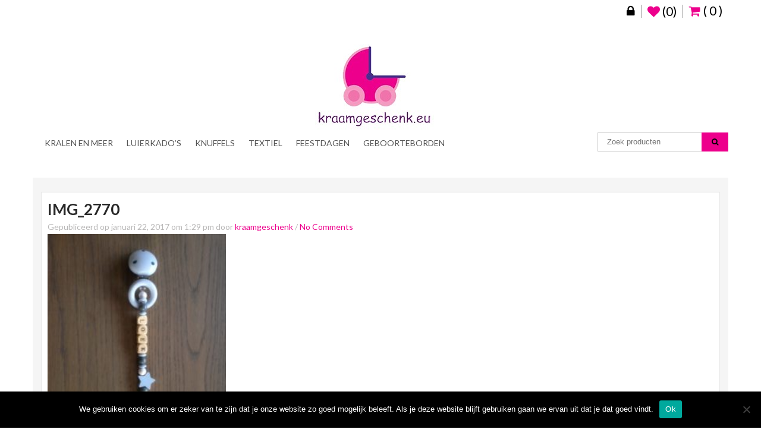

--- FILE ---
content_type: text/css
request_url: https://kraamgeschenk.eu/wp-content/themes/fashstore/style.css?ver=6.9
body_size: 7021
content:
/*
 Theme Name:   FashStore
 Theme URI:    https://accesspressthemes.com/wordpress-themes/fashstore/
 Description:  FashStore is a child theme of AccessPress Store, a modern WooCommerce WordPress theme. FashStore is WordPress fashion theme designed for creating robust and beautiful online store for selling fashion products like men’s clothing, women’s clothing, accessories, shoes etc. It has a deep integration with WooCommerce integration making it a complete store theme for fashion websites, indeed a complete fashion theme. Main features of FashStore are: Customizer based, Background and Color Configuration, YouTube Video Integration, Multiple Category Display Layout, Product and content search, Beautiful Product page, SEO optimized, Widgets ready etc. Official Support: https://accesspressthemes.com/support/ View Full demo: http://accesspressthemes.com/theme-demos/?theme=fashstore
 Author:       AccessPress Themes
 Author URI:   http://accesspressthemes.com/
 Template:     accesspress-store
 Version:      1.2.1
 License:      GNU General Public License v3 or later
 License URI:  http://www.gnu.org/licenses/gpl-3.0.html
 Tags:         one-column, two-columns, three-columns, four-columns, right-sidebar, left-sidebar, full-width-template, translation-ready
 Text Domain:  fashstore
*/

.welcome-user {
    display: none;
}
.before-top-header {
    padding: 0px;
}

.ticker_tick {
    color: #000 !important;
}
.ticker-swipe,
.ticker-content  {
    background-color: transparent !important;
}

.style_one .caption {
     position: absolute;
     width: 100%;
     display: inline-block;
     text-align: center;
     bottom: 24px;
     top: 130px;
     left: 130px;
     margin-top: 0;
}


/* Header css style for child */

.ticker-title::after {
    border-bottom: 0 solid transparent;
    border-left: 17px solid #e24545;
    border-top: 19px solid transparent;
    content: " ";
	border:none ;
   
}
.ticker { height: 60px ;}
.ticker-title { 
	 background: none !important;
	 color:#000;
	}
.ticker-title  span{
	 color:#000 ; 
	 border-bottom:4px solid #d4054f;
	 line-height:auto;
	 padding-bottom:3px;
	 font-size:13px; 
	 font-weight:normal;
	}
.before-top-header {
    margin-bottom: 15px;
}
#site-branding{
	 position:relative;
     margin:0 auto; 
     clear:both;
 }
.right-header-main.clearfix{ 
	 position:relative ;
	 clear: both; 
	 width:100%;
     float: left;
     margin-top: 0px;
     max-height: 100%;
     background: none;
     max-width:100%;
}
.right-header-main.clearfix:after {
    position: absolute;
    content: "";
    left: -2px;
    top: 0;
    height: 100%;
    width: 5px;
    background-color: transparent;
}
#menu {
     float: left;
     height: 100%;
     position: relative;
}
#menu:after {
    content: "";
    display: block;
    border-top: 28px solid transparent;
    border-left: 28px solid transparent;
    border-right: 28px solid transparent;
    border-bottom: 28px solid transparent;
    position: absolute;
    top: 0;
    left: -56px;
    z-index: 1;
    height: 56px;
}
#site-branding {
     display: block;
     float: none;
     padding-bottom: 5px;
     text-align: center;
     width: 230px ;
	 margin: 0 auto;
}
.main-navigation ul > li {
    display: inline-block;
    position: relative;
    margin: 0;
    padding: 0;
}
.main-navigation{
     background:none;
     padding-left:0px;
 }
#site-navigation li a { 
	 color:#585858;
	}
.right-header{
     display:inline-block;
     float:left;
}
.inner_home::after{
     background:none;
}
.inner_home {
     border-bottom:0px;
     margin-bottom:20px;
  }
.searchform input[type="text"]{
     background:#fff ;
 }
.search-form button.searchsubmit {
     background:#fff; 
     border:2px solid #ccc; 
     color: #000; 
     box-shadow: none;
 }
.search-form button [type="submit"]{
     border: 2px solid #fff;
 }
 .search-form input.search-field {
    border: 1px solid #ccc;
}

/* banner  section css for child */

.slider-caption .caption-title { 
     font-family: 'Josefin Sans', sans-serif ; 
     color: #d4054f;
     text-transform:lowercase ;
     font-size:49px;
     line-height:49px;
 }
 .caption-content {
     font-family: 'Playfair Display', serif;
      font-size:48px;
     color:#000; 
     font-weight:bold;  
     text-transform:uppercase;
     line-height: 50px;
 }

.caption-read-more1::after, .caption-read-more1::before{
     content: none; 
 } 
	.caption-read-more1{
	 background:#d4054f;
	 font-family: 'Josefin Sans', sans-serif ;
	 font-size:20px; font-weight:100;
	 padding:15px 26px; margin-top:40px;
	 transition: 0.3s ease-in-out 0s;
	
	}
.caption-read-more1:hover{
	   background:#b50141;
	}
	
.promo-image { 
     overflow:hidden; position:relative;
}
.promo-image .caption{
	 position:absolute;
	 left:0; 
	 right:0; 
	 bottom:0;
	 top:0; 
	 background:rgba(255, 255, 255, 0);
	 transition: 0.3s all ease-in-out 0s;
	 opacity:0;
	}
.promo-image:hover .caption{
	 background:rgba(255,255,255,0.5);
     opacity:1;
     text-align:center;
}
.promo-image .caption h4{
     position:relative;
     left:auto; 
     right:auto; 
     margin-top:20%;
     color: #d4054f;
     font-family: "Josefin Sans",sans-serif ;
     font-size: 49px;
     line-height: 49px;
     text-transform: lowercase ;
	 font-weight:100;
	 display:none;
}


.promo-product1 aside:nth-child(2) .caption{
      left:0; 
      right:0; 
      bottom:0; top:0; 
      width:100% ;
  }
.promo-product1 aside:first-child .caption{ 
	 left:0; 
	 right:0; 
	 bottom:0; 
	 top:0;
	}
.promo-product1 aside:last-child .caption{
     width:100%;
 }

.title-bg{
     background:none; 
     border-bottom:none;  
     border-top:1px solid #eee ;
 }
.prod-title::after{ 
	 content:none;
	}
.prod-title{ 
	 font-family: 'Playfair Display', serif; 
	 font-size:27px; 
	 text-transform:none; 
	 font-weight:normal;
	}
.new-prod-slide .slick-prev:hover, .new-prod-slide .slick-prev.slick-disabled{ 
	 //background:#ff74e5; 
	}
.new-prod-slide .slick-next:hover, .new-prod-slide .slick-next.slick-disabled {
     //background:#ff74e5;
 }
.new-prod-slide .slick-prev{ 
	 top:-55px;
	}
.new-prod-slide .slick-next{ 
	  top:-55px;
	}

.style_one .promo-link-btn { 
	 background:#d4054f;
	 font-family: 'Josefin Sans', sans-serif ;
	 font-size:20px; 
	 font-weight:100; 
	 margin: 0 auto;
	}
.style_one .promo-link-btn:hover{ 
	 background:#b50141; 
	 color:#fff;
	}

.style_one .promo-desc-title{
         font-family: "Josefin Sans",sans-serif;
    font-weight: bold;
    text-transform: none;
    font-size: 33px;
    margin-top: 100px;
    text-align: center;
    margin-bottom: 20px;
}

.slick-track li span.label-new::after {
     border-bottom: 0 solid transparent;
     border-left: 22px solid #d4054f;
     border-top: 30px solid transparent; 
     right:-21px;
 }
.slick-track li span.label-new{
      background: #d4054f;
  }
#ap-cta-video .cta-video .cta-wrap-right{ 
	 background:url("images/bg-utube.png")no-repeat; 
	 width:20%;
	 padding: 10px;
     background-size: cover;
}
.login-woocommerce {
    float: right;
    line-height: 0px;
    margin: 0px 0;
}
.login-woocommerce a{ 
	 line-height:auto;  
	 font-size:21px;  
	 line-height:21px; 
	 top:20px; 
	 color:#000;
	}
.login-woocommerce a.quick-wishlist i{
     color:#d4054f;
 }

.login-woocommerce a.account { 
	 padding-top:7px; 
	 display:inline-block;
	}
#ak-top::before{
	 color:#d4054f;
	}
.view-cart {
    padding-left: 10px;
    line-height: 0px;
    margin: 0px 0px;
}
.login-woocommerce .view-cart a { 
	 line-height:auto;  
	 font-size:21px;  
	 line-height:21px; 
	 top:20px; 
	 color:#000;  
	 padding-top:7px; 
	 display:inline-block;
	}
.login-woocommerce .view-cart a.wcmenucart-contents i{
      color:#d4054f;
  }
ul.new-prod-slide li{
 border-right:1px solid #eee;
     padding: 10px 0 ;
 }

ul.new-prod-slide{
     border-top:1px solid #eee;
     border-bottom:1px solid #eee;
  }
.title-bg{ 
	  margin-bottom: 6px;}

span.onsale{ 
	 background:#d4054f;
	}
span.onsale:after, .woocommerce ul.products li.product .onsale:after, .woocommerce span.onsale:after{
	 border-right:22px solid #d4054f; 
	 left:-21px;
	}
.new-prod-slide .slick-slide h3, .feature-prod-wrap h3, .feature-cat-image h3{ 
	 font-family: "Josefin Sans",sans-serif ;
     text-transform: none; 
     font-size: 23px; 
     color:#000;
 }
 .widget_accesspress_store_product2 .feature-cat-product .slick-prev{
     //background: url("images/mini-prev-arrow.png") no-repeat scroll center center;
 }
 .widget_accesspress_store_product2 .feature-cat-product .slick-next{
     //background: url("images/mini-next-arrow.png") no-repeat scroll center center;
     background-color:##d4054f;
 }
 #accesspress_store_full_promo-3 .promo-image .caption{ 
 	 opacity: 1 ; 
 	 background: none;
 	}
#accesspress_store_full_promo-3 .style_one .promo-desc-title{
	 margin-right: 43px;
	}
#accesspress_store_full_promo-3 .style_one .promo-link-btn{ 
	 margin-right: 69px;
	}
.page-template .item-img .add_to_cart_button { 
	 left:0;
	}
.item-img .cart-wish-wrapper{
	 position: absolute; 
	 top: 45%; 
	 left: 0; 
	 display: block; 
	 text-align: left;
	  }
.item-img .cart-wish-wrapper{
     opacity:0; 
     transition: all 0.3s ease-in-out 0s;
 }
.slick-slide:hover .item-img .cart-wish-wrapper{ 
	 opacity:1;
	}

.feature-prod-wrap:hover .item-img .cart-wish-wrapper{ 
	 opacity:1;
	}


.page-template .cart-wish-wrapper .add_to_cart_button:hover{
	 background:#d4054f;
	}
.cart-wish-wrapper .item-wishlist{ 
	 background: rgba(212, 5, 79, 0.60); 
	 color:#fff;
	}
.cart-wish-wrapper .item-wishlist i, .cart-wish-wrapper .fa-shopping-cart{
	 color:#fff;
	}
.cart-wish-wrapper .item-wishlist{
	 padding:5px 12px;
	}
.new-prod-slide .slick-slide .cart-wish-wrapper .item-wishlist:hover{
	 background:#d4054f;
	}

.cart-wish-wrapper a:first-child{ 
	 display:inline-block; 
	 position: relative;
	}
.cart-wish-wrapper .item-wishlist-fash{
     background: rgba(212, 5, 79, 0.60);
     color: #fff;
         line-height: 30px;
     padding: 5px 12px;
      display: inline-block;
      text-transform: uppercase;
     font-weight: 700;
     margin-top: 7px;

 }

 .cart-wish-wrapper .item-wishlist-fash:hover{ 
 	 background: #d4054f; 
 	 color:#fff;
 	}
.feature-cat-image .product-cat-desc{
     background: #000; 
     color: #fff;
 }
.feature-cat-image .product-cat-desc h3{
	 color: #fff;
	 }
.widget.widget_accesspress_store_icon_text .ap-icon-text-icon{ 
	 background: none;
	}
	#promo-section3{ background: none;
}
.ap-icon-text-title{ 
	 color: #000; 
	 font-size: 23px; 
	 text-transform: none; 
	 font-family: 'Josefin Sans', sans-serif ; 
	}
	.ap-icon-text-icon .fa{ color:#000; line-height: 50px; font-size: 40px;}
	#content{ border-bottom: 0px;}
	.style_two .promo-image img{ width: 100%;}

	 .style_two .promo-image .caption {
    opacity: 1 ;
    background: none;
    text-align: center;
    margin-top:5%;
}

.style_two .caption{ width: 100%;} 
.style_two .caption .promo-desc-title{ 
	 font-family: 'Josefin Sans', sans-serif ; 
	 color: #d4054f; 
	 font-size: 32px; 
	 text-transform: none;
	}

.style_two .caption .promo-desc{ 
	 color: #000;
	 margin-top: 10px; 
	 font-family: 'Playfair Display', serif; 
	 font-weight: bold;
		}
.style_two .caption .promo-link-btn{ 
	 background: #d4054f;
	 font-family: 'Josefin Sans', sans-serif ;
	 line-height: 40px;
		}

#ap-cta-video .cta-video .cta-wrap-left{
      width: 80%;
     }
.cta-overlay{ 
	 padding: 0px;
		}
.cta-vid-wrap .widget { 
	  margin:0px; 
	 padding: 0px;
		}

.cta-vid-wrap .cta-wrap-right .cta-title span{ 
	 color: #d4054f;
	 }
.cta-vid-wrap .cta-wrap-right .cta-title i{
	 color: #d4054f; 
	 font-size: 15px;
}
#ap-cta-video .cta-video .cta-wrap-right .bttn.cta-video-btn{ 
	  font-size: 15px; 
	 line-height: 40px; 
	 background: #d4054f ;
}
.top-footer-block .widget-title{
     background: none; 
      border-bottom:none;
  }
  .top-footer-block .es_button input{ 
  	background: #fff; 
  	border:1px solid #ccc; 
  	color: #333333;
  	font-weight: bold;
  	padding: 0 20px;
  }
  .top-footer-block ul.menu li a{
     color: #848484; line-height: 30px;
  }
  .top-footer-block ul.menu li{
     position: relative; padding-left: 15px;
  }
  .top-footer-block ul.menu{
     list-style: none; padding: 0px ; margin: 0px; 
  }
  .top-footer-block ul.menu li:after{
     width: 0; 
    height: 0; 
    border-top: 5px solid transparent;
    border-bottom: 5px solid transparent;
    
    border-left: 5px solid #848484;
    content: "";
    position: absolute;
    left: 0;
    top: 35%;
  }
  .top-footer-block ul.menu li a:hover{
    color:#c97178;
  }
  
.f-address ,.f-email,.f-phone{ color: #848484;}
.f-address i{ padding-right: 5px;}
.f-address i, .f-address span {
    display: table-cell;
    vertical-align: top;

}

.f-email i{ padding-right: 5px;}
.f-email i, .f-address span {
   
    vertical-align: top;

}
.f-phone{ clear: both; margin: 10px 0px;}
.f-phone i{ padding-right: 5px;}
.f-phone i, .f-address span {
  
    vertical-align: top;

}
.f-logo{ margin-bottom: 20px; display: inline-block; clear: both;}
.top-footer-block .es_textbox input{ background: none; border: 1px solid #666; line-height: 33px;}

.main-navigation ul.menu{ background: none;}
#site-navigation li a { color: #585858;}

/* oct-13*/
.widget_accesspress_store_product2 .feature-cat-image.left_align::after{ content: none;}
.widget_accesspress_store_product2 .feature-cat-image.left_align::before{content: none;}
.widget_accesspress_store_product2 .feature-cat-image.right_align::after{content: none;}
.widget_accesspress_store_product2 .feature-cat-image.right_align::before{content: none;}

.woocommerce #respond input#submit, .woocommerce a.button, .woocommerce button.button, .woocommerce input.button{
	background: #d4054f ;
    color: #FFF ;
    border-radius: 0px ;
    border: 2px solid #d4054f;
}

/* .woocommerce a.button:hover, .woocommerce button.button:hover, */
.woocommerce #respond input#submit:hover,  .woocommerce input.button:hover{
	background: #fff; 
    color: #fff ;
}

#content .page_header_wrap #accesspress-breadcrumb span::after, .woocommerce .entry-header .woocommerce-breadcrumb span::after{
	border-bottom: 0 solid transparent;
    border-right: 20px solid #d4054f;
    border-top: 23px solid transparent;
    color: #ffffff;
    content: " ";
    display: inline-block;
    height: 100%;
    left: -20px;
    margin-left: 0;
    margin-top: 0;
    position: absolute;
    top: 0;
    width: 0;
    z-index: 1;
}

#content .page_header_wrap #accesspress-breadcrumb span, .woocommerce .entry-header .woocommerce-breadcrumb span{
	background: #d4054f;
}
#secondary.sidebar .widget-title,
 .comments-area .comment-respond h3.comment-reply-title{ background: none; border-bottom:0px solid #d4054f;}
 .woocommerce ul.products.grid li.product .onsale, .woocommerce span.onsale{background: #d4054f;}
 #content .page_header_wrap header > h1.entry-title, .woocommerce .entry-header h1.entry-title{color: #d4054f;}
 .woocommerce .widget_price_filter .ui-slider .ui-slider-range{background: #d4054f;}
 .woocommerce .widget_price_filter .price_label{color: #d4054f;}
 .woocommerce .widget_price_filter .price_slider_amount button{

 	background: #d4054f ;
    border: 2px solid #e24545;
    border-radius: 0 ;
    color: #ffffff;
    float: right ;
    font-size: 14px;
    font-weight: 700;
    line-height: 36px;
    outline: 0 none;
    padding: 0 25px;
 }

 .woocommerce .widget_price_filter .price_slider_amount button:hover {
    background: #ffffff none repeat scroll 0 0 ;
    border: 2px solid #d4054f;
    color: #e24545 ;
    opacity: 1;
}

.woocommerce .content-area .products {

    border-top: 0px solid #d4054f;
    margin-bottom: 0;
    margin-top: 0;
    padding-top: 20px;
}


.woocommerce ul.products li.product .price-cart .button, .woocommerce ul.products li.product .price-cart .added_to_cart{

   background: rgba(212, 5, 79, 0.6);

    border: 0px;
    border-radius: 0;
    color: #fff;
    display: inline-block;
    font-size: 16px;
    font-weight: 700;
    height: 40px;
    line-height: 36px;
    margin: 0;
    padding: 0 20px;
    text-align: center;
    text-transform: uppercase;
    display: inline-block;
    width: 95%;
   float: left;
}
.woocommerce ul.products li.product .price-cart .gridlist-buttonwrap a.button:hover::before{ color: #d4054f ;}

.woocommerce ul.products.grid li.product .price-cart .gridlist-buttonwrap a.button::before, .woocommerce.single.single-product .entry-summary form button.button::before {
    color: #ffffff ;
    content: "";
    font-family: FontAwesome;
    margin-right: 5px;
}

.woocommerce ul.products li.product .price-cart .gridlist-buttonwrap a.button:hover, .woocommerce ul.products li.product .price-cart .added_to_cart:hover {
    background: #d4054f ;
    border: none;
    color: #fff ;
    opacity: 1;
}

.woocommerce ul.products li.product a.item-wishlist {
   background: rgba(212, 5, 79, 0.6);
    bottom: 0;
    color: #ffffff;
    display: inline-block;
    margin: 0;
    opacity: 0;
    overflow: hidden;
    padding: 4px 15px;
    position: relative;
    left: 0 ;
    width: auto;
    margin-top: 5px;
    
}
.woocommerce ul.products li.product a.item-wishlist:hover {background: #d4054f ;}
.woocommerce ul.products li.product a.item-wishlist::after{ content: none;}
.woocommerce ul.products li.product:hover a.item-wishlist {
    
    opacity: 1;
     float: left;
}

.gridlist-toggle a#grid.active, .gridlist-toggle a#grid:hover {
    background: #d4054f url("images/active.png") no-repeat scroll center center ;
    margin: 0 5px;
}
.gridlist-toggle a#grid {
    background: #efefef url("images/active.png") no-repeat scroll center center ;
    margin: 0 5px;
}



.gridlist-toggle a#list.active, .gridlist-toggle a#list:hover {
    background: #d4054f url("images/inactive.png") no-repeat scroll center center ;
}
.gridlist-toggle a#list {
    background: ##efefef url("images/inactive.png") no-repeat scroll center center ;}


.woocommerce .content-area select {
    -moz-appearance: none;
    background: #efefef url("images/drop.jpg") no-repeat scroll 100% 15%;
    border: medium none;
    color: #989898;
    font-size: 14px;
    font-weight: 400;
    height: 32px;
    line-height: 30px;
    margin: 0 0 5px;
    overflow: hidden;
    padding-left: 20px;
    width: 300px;
}

.woocommerce .content-area select:hover {
      background: #efefef url("images/drop1.png") no-repeat scroll 100%  15%;
     opacity:0.8;
}
.total-products{color: #d4054f ;}
.left-sidebar select{ 
	 width: 100%; 
	 padding: 5px;
}

.woocommerce ul.products li.product .cart-wish-wrapper{
     opacity:0;
     transition: 0.3s all ease-in-out 0s;
     margin-top: 35%;
     text-align: left;
}

.woocommerce ul.products li.product:hover .cart-wish-wrapper{ 
	 opacity:1;
}
.woocommerce .gridlist-buttonwrap .add_to_cart_button{
     background:rgba(212, 5, 79, 0.60) ;
     border: 0px solid #d4054f;
  }

.woocommerce .gridlist-buttonwrap .add_to_cart_button:hover{ 
      background:#d4054f;
     color: #fff ;
 }

  .cart-wish-wrapper .add_to_cart_button {
     margin-right:10px; 
    }
    .cart-wish-wrapper .item-wishlist {  margin-right:10px; }
 .cart-wish-wrapper .item-wishlist {
    
    background: rgba(212, 5, 79, 0.6) none repeat scroll 0 0;
    color: #ffffff ;
    display: inline-block;
    font-weight: 700;
    line-height: 30px;
    padding: 5px 12px ;
     width: auto;
     transition: all 0.6s ease-in-out 0.2s;
    
}


.cart-wish-wrapper .item-wishlist .wish-caption{
    opacity: 0; display: none;
    margin-left: 5px;

}

.cart-wish-wrapper .item-wishlist:hover .wish-caption{
    opacity: 1;
     display: inline-block;
}

 .cart-wish-wrapper .add_to_cart_button{
     background: rgba(212, 5, 79, 0.60);
      color: #ffffff ;
    display: inline-block ;
    font-weight: 700;
    line-height: 30px;
    /*padding: 5px 12px ;*/
     padding: 5px 13px ;
     width: auto ;
     text-align: left;
     transition: all 0.6s ease-in-out 0.2s;
 }
.cart-wish-wrapper a{
    padding: 5px 13px ;
}
 .cart-wish-wrapper .add_to_cart_button .cart-caption{
    opacity: 0; 
    display: none; 
    transition: all 0.6s ease-in-out 0s;
    margin-left: 5px;
}

.cart-wish-wrapper .add_to_cart_button:hover .cart-caption{
    opacity: 1; 
    display: inline-block; 
    
}

.related.products .type-product .cart-wish-wrapper a.button{ display: inline-block;}
.woocommerce.single.single-product .related.products ul.products li .item-wishlist, 
.woocommerce.single.single-product .upsells.products ul.products li .item-wishlist{ 
    display: inline-block; 
    float: left;
}

.woocommerce.single.single-product .related.products ul.products li .add_to_cart_button, 
.woocommerce.single.single-product .upsells.products ul.products li .add_to_cart_button{ 
    display: inline-block; 
    float: left;
    background: rgba(212, 5, 79, 0.6) none repeat scroll 0 0 ;
    color: #ffffff;
    overflow: hidden;
    padding: 4px 12px ;
    position: relative;
    width: auto;
    border: none;
    transition: all 0.6s ease-in-out 0s;
}
.woocommerce.single.single-product .related.products ul.products li .add_to_cart_button:hover, 
.woocommerce.single.single-product .upsells.products ul.products li .add_to_cart_button:hover{ 
    color: #fff ;
    background: #d4054f ;
    opacity: 1;
}
.woocommerce.single.single-product .related.products ul.products li a.add_to_cart_button, 
.woocommerce.single.single-product .upsells.products ul.products li a.add_to_cart_button{
 color: #fff;
  display: inline-block; padding: 5px 12px;
  line-height: 30px;
  margin-right: 10px;
  text-transform: uppercase;
}
.woocommerce.single.single-product .related.products ul.products li a.add_to_cart_button:after, 
.woocommerce.single.single-product .upsells.products ul.products li a.add_to_cart_button:after{ content: none;}


.page-template .add_to_cart_button, .page-template .product_type_simple, .page-template .product_type_external{
 display: inline-block;}



 #respond input#submit {
    background: #d4054f;
    font-size: 13px;
    line-height: 35px;
    color: #ffffff;
    overflow: hidden;
    margin-left: 0px;
    border: 2px solid #d4054f;
}
#respond input#submit:hover {
    background: #ffffff;
    color: #d4054f;
    border: 2px solid #d4054f;
}

form-author input, #respond .comment-form-email input, #respond input, #respond textarea {
    display: inline-block;
    background: none;
    width: 75%;
    border: 1px solid rgba(224, 224, 224, 0.41);
    outline: 0;
    border-bottom: 1px solid #666 ;
}
.woocommerce.single.single-product .woocommerce-tabs ul.tabs li.active{ 
	background: none ;
}
.woocommerce.single.single-product .woocommerce-tabs ul.tabs li{ 
	background: none;
}
.woocommerce .woocommerce-info{ 
	border-color: #d4054f;
}
.woocommerce-billing-fields h3, .woocommerce-shipping-fields h3, h3#order_review_heading{border-bottom:3px solid #d4054f ;}

.comments-area .comment-respond h3.comment-reply-title{ background: none;}
.woocommerce ul.products li.product .price{color: #595959}
.page_header_wrap .entry-title{color: #d4054f;}
.welcome-user{ margin-top: 15px;}
#ap-cta-video .cta-video .cta-wrap-right .cta-desc {height: 250px;}
#ap-cta-video.cta-video-section-wrap .ak-container{ width: 100%;}
.widget_accesspress_store_product2 .feature-cat-image.left_align{ width: 25%;}
.widget_accesspress_store_product2 .feature-cat-product{width: 73%;}
.widget_accesspress_store_product2 .feature-cat-image.right_align {
    float: right;
    text-align: right;
    width: 25%;
}
.feature-cat-image.right_align .product-cat-desc{ background-color: #d4054f;}
.feature-prod-wrap{ margin-bottom: 0;}
.widget_accesspress_store_product2 .feature-cat-product{ margin-top: 0;}
.login-woocommerce .logout{ margin-top: 7px; display: inline-block;}

.woocommerce .gridlist-buttonwrap a.add_to_cart_button {
    background: rgba(212, 5, 79, 0.6) none repeat scroll 0 0 ;
    border: 0 solid #d4054f;
    display: inline-block;
    float: left;
    padding: 11px 12px ;
    text-transform: uppercase;
}

.search-wrapper span.user-name{ color: #d4054f;}
.woocommerce.single.single-product .entry-summary .product_meta div a { color: #d4054f;}
.woocommerce.single.single-product .entry-summary .show a{ background-color: #d4054f; }
.woocommerce.single.single-product .entry-summary .show a:hover{border: 2px solid #d4054f; color: #d4054f;  }
.single-product.woocommerce .star-rating span::before, .single-product.woocommerce .star-rating::before{ color: #d4054f; line-height: 1.3;}
#secondary.sidebar ul li:hover>a, #secondary.sidebar ul li:hover
{ color: #d4054f; border-color: #d4054f; }
.price del span{color: #d4054f;}

.woocommerce.single.single-product .woocommerce-tabs ul.tabs li.active a{ color:#d4054f; }
.woocommerce.single.single-product .woocommerce-tabs ul.tabs li.active{ border-bottom:1px solid #d4054f;}
.top-footer-block .es_lablebox{color:#d4054f; }

.woocommerce .star-rating span::before, .woocommerce .star-rating::before{color:#d4054f; text-indent: 0;}

.woocommerce .star-rating span{
    left: 0;
}
.woocommerce.single.single-product .related.products ul.products li:last-child{
    margin-right: 0;
}
.woocommerce.single.single-product .entry-summary form button.button:hover:before{ color:#d4054f ; }
.woocommerce-cart .cross-sells h2, .woocommerce-cart .cart_totals h2{ border-bottom:3px solid #db5c88;}
.woocommerce a.remove{color:#d4054f ;}
.woocommerce a.remove:hover{ background:#d4054f;}
.woocommerce p.stars a.star-1, .woocommerce p.stars a.star-2, .woocommerce p.stars a.star-3, .woocommerce p.stars a.star-4, .woocommerce p.stars a.star-5{
    color: #d4054f;
}
.woocommerce .star-rating{ height: 18px;}
.products.grid  li .product-list-description{ display: none;}
.products.list  li:hover .cart-wish-wrapper { display: block;}
.products.list  li .cart-wish-wrapper { display: none;}
.products.list  li .product-list-description{ text-align: left;}
.products.list  li .product-list-description p{ color:#7f7e7e; }


.related.products ul li .product-list-description{ display: none;}
.upsells.products ul li .product-list-description{ display: none;}
.woocommerce.single.single-product .entry-summary .show a:hover{color:#d4054f ;}
.upsells.products ul li.space.clearfix{ display: none;}
.woocommerce .woocommerce-message{ border-bottom: 3px solid #db5c88; }
.woocommerce .woocommerce-message:before{color:#d4054f ;}
.woocommerce #content table.wishlist_table.cart a.remove:hover {
    background: #d4054f;
    border-radius: 0;
}
.woocommerce.single.single-product .entry-summary .show a{ border:2px solid #D91F62;}
.stock.in-stock{ color: #D91F62 ;}
.woocommerce .widget_price_filter .price_slider_amount button{ border:2px solid #D91F62;}
#secondary.sidebar ul li a span:hover{ color: #D91F62;}
.cart-empty{ color:#d4054f; }
.dropdown_product_cat {
    border: 1px solid #ccc;
    padding: 5px;
    border-radius:2px;
}
.top-footer-block .es_button input:hover{ background:#D91F62; color: #fff;  border: 1px solid #D91F62;  }
.woocommerce .shop_table tr td.actions .coupon .button{ padding: 5px;}

/*#menu-information li a:hover, #menu-custom-block li a:hover{ color:#D91F62; }*/
.footer-bottom .site-info a{ color:#D91F62; }
.footer-bottom .site-info a:hover{ color:#EB60A3; }
#site-navigation li a:hover { color:#d40565 ;}
.fashstore-menu .current-menu-item a{ border-bottom: 3px solid #D91F62;}
#site-navigation ul.menu  .menu-item-has-children.current-menu-item ul li a{border-bottom: 1px solid #ccc;}
#site-navigation .menu > li > a{ padding: 3px 10px;}
.main-navigation ul ul li a{ background: #fff;}
.main-navigation ul ul li a{ color:#585858;}
.main-navigation ul ul li a:hover{ background: #D91F62; }
.main-navigation ul.menu > li:hover::after{border-top-color:#D91F62;}
.main-navigation ul.menu > li > ul::after {height: 40px; top: -40px; width: 50px; border-bottom:transparent;}
#site-navigation  ul.menu > li > ul li:hover > a{ color: #fff ; background: #d4054f}
.main-navigation ul.menu > li:hover > ul{ top: 100%;}

#site-navigation .menu > li.menu-item-has-children > a{padding-right: 20px;}
.main-navigation ul.menu > li.menu-item-has-children::after{border-top-color:#d4054f;top:16px;}
.main-navigation ul ul li:hover > a{background: none; color: #555;}
#site-navigation .menu>li>a{
    color: #555
}
.main-navigation ul.menu > li > ul,
.main-navigation ul.menu > li:hover > ul{
    background: #FFF;
}
.main-navigation ul.menu > li > ul::after,
.main-navigation ul ul li.menu-item-has-children:hover::after{
    display: none;
}
.main-navigation ul ul{
    box-shadow: 2px 2px 6px rgba(0,0,0,0.2);
}
.woocommerce-product-details__short-description{
    display: none; 
}
form.woocommerce-ordering:after {
    width: 32px;
}



/**/

   .cart-wish-wrapper .add_to_cart_button .cart-caption,
   .cart-wish-wrapper .product_type_external .cart-caption,
   .cart-wish-wrapper .product_type_variable .cart-caption,
   .cart-wish-wrapper .product_type_grouped .cart-caption{
        display: none;
        opacity: 0;
   }

    .cart-wish-wrapper .add_to_cart_button:hover .cart-caption,
    .cart-wish-wrapper .product_type_external:hover .cart-caption,
    .cart-wish-wrapper .product_type_variable:hover .cart-caption,
    .cart-wish-wrapper .product_type_grouped:hover .cart-caption{
        margin-left:5px;
        opacity:1;
        display: inline-block;
   }


.woocommerce ul.products.list li.product div[itemprop="description"] {
    display: none;
}
.cart-wish-wrapper a{
        //padding: 10px 11px ;
}
.woocommerce ul.products li.product .button,
.page-template .cart-wish-wrapper a.product_type_external{
   // padding: 12px;
}
.woocommerce a.product_type_grouped, .woocommerce a.product_type_variable, .woocommerce a.product_type_external{
    background: rgba(212, 5, 79, 0.6);
    border:0;
}
.woocommerce a.product_type_grouped:hover, 
.slick-track li a:first-child:hover,
.cart-wish-wrapper a:first-child:hover,
.cart-wish-wrapper .item-wishlist:hover,
.woocommerce a.product_type_variable:hover, 
.woocommerce a.product_type_external:hover,
.page-template .cart-wish-wrapper a.product_type_external:hover{
   background: #d4054f ;
}
.woocommerce a.product_type_grouped:hover .fa, 
.woocommerce a.product_type_variable:hover .fa, 
.woocommerce a.product_type_external:hover .fa,
.woocommerce a.product_type_grouped:hover span, 
.woocommerce a.product_type_variable:hover span, 
.woocommerce a.product_type_external:hover span{
    color:#fff;
}
.woocommerce ul.products li.product:hover .cart-wish-wrapper{
    text-align: left;
}
.woocommerce.single.single-product .related.products ul.products li a.add_to_cart_button,
.woocommerce.single.single-product .upsells.products ul.products li a.add_to_cart_button {
    line-height: 1;
    padding: 12px;
}
.page-template .cart-wish-wrapper a.product_type_external  {
    background: rgba(212, 5, 79, 0.6) none repeat scroll 0 0; 
    width: inherit;
}


.single .cart-wish-wrapper .item-wishlist{
        padding: 4px 11px ;
}
.woocommerce.archive ul.products.list li .cart-wish-wrapper a.item-wishlist{
    bottom:22px;
}
.cart-caption, .wish-caption{
    text-transform: capitalize;
    margin-left: 10px;
    color: #fff;
}
.woocommerce.single.single-product .upsells.products ul.products li button.product_type_external{
    line-height: 1;
    padding: 12px;
}
.woocommerce.archive ul.products.list li .cart-wish-wrapper a.product_type_variable,
.woocommerce ul.products li.product .button, .page-template .cart-wish-wrapper a.product_type_external{
     line-height: 1;
    padding: 12px;
}
.page-template .cart-wish-wrapper a.product_type_external{
    padding: 13px;
}

.widget_accesspress_store_product ul li .item-img{
    padding: 0px 5px;
}
.widget_accesspress_store_product .title-bg{
    border: 0;
}

.widget_accesspress_store_product .item-img .cart-wish-wrapper{
    left: 5px;
}

.widget_accesspress_store_product2 .feature-cat-product .slick-prev.slick-disabled{
    background-image: none;
}

 .woocommerce ul.products.grid li.product a .item-wishlist{
    padding: 12px ;
}
#main-slider {    
    padding: 0 10px;
}
.promo-product1 aside:nth-child(2) div.promo-desc,
.promo-product1 aside:last-child div.promo-desc {
    text-align: center;
    padding: 0px 40px;
}
.style_one .promo-desc{
    margin-bottom: 40px;
}
.promo-product1 aside .caption {    
    text-align: center;
}
.promo-image .caption h4 {
    position: relative;
    left: auto;
    right: auto;
    margin-top: 20%;
    color: #d4054f;
    font-family: "Josefin Sans",sans-serif;
    font-size: 49px;
    line-height: 49px;
    text-transform: lowercase;
    font-weight: 100;
    display: inline-block;
}
#ap-cta-video .cta-video .cta-wrap-right .cta-desc {
    height: auto;
}
/* Responsive css for child*/
@media screen and (max-width: 1200px) {
    .search-wrapper{
        float: right;
    }
}



@media screen and (max-width:992px){
     .search-wrapper{
        float: none;
        width: 100%;
        text-align: center;
    }
    .search-wrapper .search-form{
        float: none;
        background:none;
        max-width: 100%;
        width: 300px;
        margin: 0 auto;
    }
    .search-wrapper .search-form input.search-field{
        width: 100%;
    }
    .right-header{
        float: none;
        width: 100%;
    }
}
@media screen and (max-width:780px){
    .search-wrapper .search-form{
        float: left;
        width: 100%;
        clear: both;
    }
    .search-wrapper .search-form form{
        width: 300px;
        max-width: 100%;
        margin: 0 auto;
        position: relative;
    }
}
@media screen and (max-width: 689px) {
    .right-header{ background:#F3F3F3 ;}
    #toggle div{ background: #333 ;}
    #toggle.on div{background:#333 ;}
    #menu{ border-top: solid 1px #eb60a3 ;}
   .right-header-main .main-navigation a{border-bottom: 1px solid #ffe4ff ;}
   .search-form{ 
        background: #fff; 
        border-bottom: 1px solid #f1f1f1;
    }
   .woocommerce.single.single-product .woocommerce-tabs ul.tabs::before{ 
        border-bottom:none ;
    }    
}
@media (min-width: 780px){
    .view-cart, .login-woocommerce {
        margin-bottom: 15px;
    }
}

--- FILE ---
content_type: text/css
request_url: https://kraamgeschenk.eu/wp-content/themes/fashstore/css/style-dynamic.css?ver=6.9
body_size: 508
content:
.btn.promo-link-btn:hover {
    color: #fff;
    border-color: #b50141;
}
@media (max-width: 1174px) and (min-width: 480px){
	#ap-cta-video .cta-video .cta-wrap-left,
	#ap-cta-video .cta-video .cta-wrap-right {
    width: 100%;
	}
	#ap-cta-video .cta-video .cta-wrap-right .cta-title.main-title{
		text-align: center;		
	}
	#ap-cta-video .cta-video .cta-wrap-right .cta-desc{
		text-align: center;
	}
	.cta-video {
    text-align: center;
	}
	.promo-wrap2 .promo-image .caption {
    top: 0;
    }
    .style_one .promo-desc-title {    
    margin-top: 50px;
    }
    .promo-product1 aside:first-child .caption {
    left: 50%;
    }
}

@media (max-width: 1174px){
   .promo-wrap1 .widget_accesspress_storemo {
    margin-left: 10px;
    margin-right: 0px;
} 
}
@media (max-width: 880px) and (min-width: 480px){
	.promo-product1 .promo-image {
    margin: 0px;
    background: #000000;
	}
	.promo-product1 aside .caption {
    left: 0;
    right: auto;
    bottom: 0;
    top: 0;
    position: relative;
    float: left;
    opacity: 1;
	}
	.promo-product1 aside:nth-first-child(1) .caption {
	float: right;
	}
	.promo-wrap2 .promo-image .caption {
    top: 0;
    }
    .style_one .promo-desc-title {    
    margin-top: 20px;    
    }
    .promo-product1 aside:last-child .caption {    
    left: 50%;
	}
	.style_one .promo-desc {
    margin-bottom: 20px;
	}
	.style_one .promo-link-btn {    
    font-size: 14px;
    }
    .caption-read-more1{
    padding: 10px 20px;
    }
}
@media (max-width: 880px) and (min-width: 650px){
	.style_one .promo-link-btn {
    line-height: 30px;
   }
}
@media (max-width: 649px) and (min-width: 480px){
.style_one .promo-link-btn {
	line-height: 25px;
}
}    
@media (max-width: 780px){
	.caption-content-wrapper {
    margin-top: 0;
	}
	.caption-read-more1{
		margin-top: 10px;
	}
	.promo-wrap2 .promo-image .caption {    
    width: 100%;
    left: 0px;
	}
}
@media (max-width: 688px){
	.caption-read-more1 {
    display: inline-block;
	}
	.main-navigation ul > li {
    display: block;
    }
    #site-navigation li a {
    color: #ffffff;
	}
	.style_one .promo-desc-title, .style_one .promo-desc {
    font-size: 13px;
	}
	.style_one .promo-desc-title {
    margin-bottom: 0;
    }
    #site-navigation .menu>li>a {
    color: #fff;
}
}
@media (max-width: 500px){
.promo-product1 aside:last-child div.promo-desc {    
    margin-top: 50px;
}

}

--- FILE ---
content_type: application/javascript
request_url: https://kraamgeschenk.eu/wp-content/plugins/ultimate-form-builder-lite/js/frontend.js?ver=1.5.3
body_size: 745
content:
(function ($) {

    function reset_form(selector) {

        selector.find('input[type="text"]').val('');
        selector.find('input[type="email"]').val('');
        selector.find('input[type="password"]').val('');
        selector.find('input[type="number"]').val('');
        selector.find('textarea').val('');
        selector.find('input[type="checkbox"]').removeAttr('checked');
        selector.find('option').removeAttr('selected');
        selector.find('.sbHolder > a:nth-child(2)').each(function () {
            var replace_html = $(this).parent().find('ul > li > a').html();
            $(this).html(replace_html);
        });
        if ($(selector).find('#g-recaptcha-response').length > 0) {
            grecaptcha.reset();
        }
    }

    $(function () {
        $('.ufbl-front-form').submit(function (e) {
            e.preventDefault();
            var selector = $(this);
            var form_data = selector.serializeArray();
            var captchaResponse = $(this).find('#g-recaptcha-response').val();
            $.ajax({
                url: frontend_js_obj.ajax_url,
                type: 'post',
                data: {
                    _wpnonce: frontend_js_obj.ajax_nonce,
                    form_data: form_data,
                    captchaResponse: captchaResponse,
                    action: 'ufbl_front_form_action'

                },
                beforeSend: function () {
                    selector.find('.ufbl-form-loader').show();
                    selector.find('.ufbl-error').html('');
                    $('.ufbl-form-message').slideUp(300);
                },
                success: function (res) {
                    selector.find('.ufbl-form-loader').hide();
                    console.log(res);
                    res = $.parseJSON(res);
                    if (res.error_flag == 1) {
                        for (error_key in res.error_keys) {
                            selector.find('div[data-error-key="' + error_key + '"]').html(res.error_keys[error_key]);
                        }
                        selector.find('.ufbl-form-message').html(res.response_message).removeClass('ufbl-success-message').addClass('ufbl-error-message').slideDown(300);
                        if ($(selector).find('#g-recaptcha-response').length > 0) {
                            grecaptcha.reset();
                        }
                    } else {
                        selector.find('.ufbl-form-message').html(res.response_message).removeClass('ufbl-error-message').addClass('ufbl-success-message').slideDown(300);
                        selector.find('.ufbl-error').html('');
                        reset_form(selector);

                    }
                }
            });

        });

        $('.ufbl-front-form input[type="text"],.ufbl-front-form input[type="email"],.ufbl-front-form input[type="email"],.ufbl-front-form textarea,.ufbl-front-form input[type="password"]').keyup(function () {
            $(this).next('.ufbl-error').html('');
        });
        $('.ufbl-front-form input[type="radio"],.ufbl-front-form input[type="checkbox"]').click(function () {
            $(this).closest('.ufbl-form-field').find('.ufbl-error').html('');
        });
        $('.ufbl-front-form select').change(function () {
            $(this).closest('.ufbl-form-field').find('.ufbl-error').html('');
        });

        $('.ufbl-math-captcha-ans').keyup(function () {
            $(this).closest('.ufbl-form-field-wrap').find('.ufbl-error').html('');
        });

        /**
         * Custom dropdown
         */
        $(".ufbl-template-1 .ufbl-form-dropdown,.ufbl-template-2 .ufbl-form-dropdown,.ufbl-template-3 .ufbl-form-dropdown,.ufbl-template-4 .ufbl-form-dropdown,.ufbl-template-5 .ufbl-form-dropdown").selectbox();

        $('.ufbl-form-reset').click(function (e) {
            //e.preventDefault();
            var selector = $(this).closest('form');
            reset_form(selector);
        });


    });//document.ready close
}(jQuery));


--- FILE ---
content_type: text/plain
request_url: https://www.google-analytics.com/j/collect?v=1&_v=j102&a=1376783736&t=pageview&_s=1&dl=https%3A%2F%2Fkraamgeschenk.eu%2F%3Fattachment_id%3D286&ul=en-us%40posix&dt=IMG_2770%20-%20Kraamgeschenk.eu&sr=1280x720&vp=1280x720&_u=IEBAAEABAAAAACAAI~&jid=613532066&gjid=764306870&cid=1205162916.1768586868&tid=UA-91096763-1&_gid=697824386.1768586868&_r=1&_slc=1&z=1479535139
body_size: -285
content:
2,cG-K5B8KGDD2Z